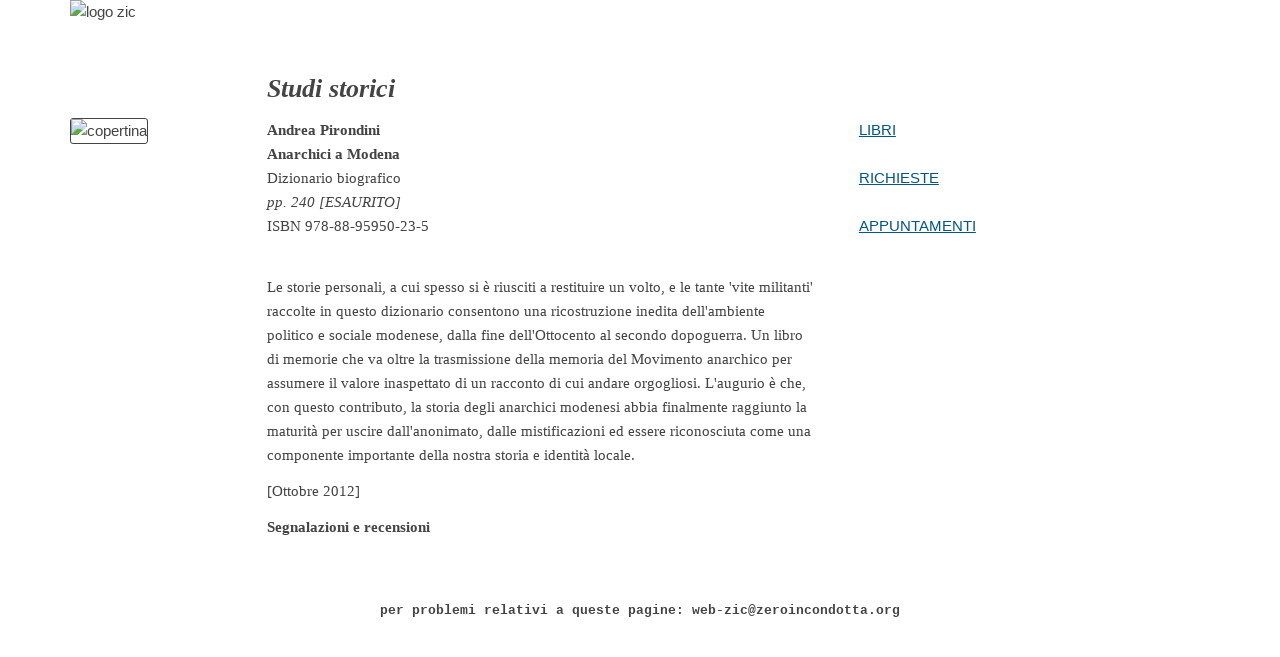

--- FILE ---
content_type: text/html; charset=UTF-8
request_url: https://zeroincondotta.org/volumi_esauriti/ap_anarchiciamodena.html
body_size: 1198
content:
<!DOCTYPE html>
<html class="no-js" lang="it">
<head>

<!--[if lt IE 7 ]> <html lang="en-us" class="no-js ie6"> <![endif]--><!--[if IE 7 ]> <html lang="en-us" class="no-js ie7"> <![endif]--><!--[if IE 8 ]> <html lang="en-us" class="no-js ie8"> <![endif]--><!--[if IE 9 ]> <html lang="en-us" class="no-js ie9"> <![endif]--><!--[if (gt IE 9)|!(IE)]><!--><!--<![endif]-->
  <meta http-equiv="content-type" content="text/html; charset=UTF-8">

  <meta http-equiv="X-UA-Compatible" content="IE=Edge;chrome=1">

  <meta charset="utf-8">
  <title>zero in condotta</title>


  <meta name="viewport" content="width=device-width, initial-scale=1.0">

<!-- The Columnal Grid (1140px wide base, load first), Type and image presets, and mobile stylesheet -->
  <link rel="stylesheet" href="../css/columnal.css" type="text/css" media="screen">

<!-- Fixes for IE --><!--[if lt IE 9]> <link rel="stylesheet" href="../css/ie.css" type="text/css" media="screen" /> <![endif]--><!-- use "fixed-984px-ie.css" or "fixed-960px-ie.css for a 984px or 960px fixed width for IE6 and 7 --><!--[if lte IE 7]> <link rel="stylesheet" href="../css/fixed-984px-ie.css" type="text/css" media="screen" /> <![endif]--><!-- Fixes for IE6, only needed if IE 6 will be supported - width must match 984px or 960px of css file used above --><!-- Use .imagescale to fix IE6 issues with full-column width images (class must be added to any image wider than the column it is placed into) --><!--[if lte IE 6]> <link rel="stylesheet" href="../css/ie6-984px.css" type="text/css" media="screen" /> <![endif]--><!-- End fixes for IE --><!-- Customizations here -->
  <link rel="stylesheet" href="../css/custom.css" type="text/css" media="screen">

</head>


<body>

<div class="container test">
<div class="row">
<div class="col_12">
<div class="col_4 clearleft"></div>

<div class="col_4"></div>

<div class="col_4 omega"></div>

</div>

</div>

</div>

<div class="container test">
<div class="row">
<div class="col_12">
<div class="col_4 clearleft"><img style="width: 151px; height: 96px;" alt="logo zic" src="../immagini/logozero.gif"></div>

<div class="col_5"></div>

<div class="col_3 omega"></div>

</div>

</div>

</div>

<div class="container test">
<div class="row">
<div class="col_12">
<div class="col_2 clearleft">
<p></p>

</div>

<div class="col_10 omega">
<h2><em>Studi storici</em></h2>

</div>

</div>

</div>

</div>

<div class="container test">
<div class="row">
<div class="col_12">
<div class="col_2 clearleft"> </div>

<div class="col_2"><img style="border: 1px solid ; width: 155px; height: 239px;" alt="copertina" src="../immagini/ap_anarchiciamodena.jpg">
</div>

<div class="col_6">
<p><strong>Andrea Pirondini<br>

Anarchici a Modena</strong><br>

Dizionario biografico<br>

<em>pp. 240 [ESAURITO]</em><br>

ISBN 978-88-95950-23-5
</p>

<p><br>

Le storie personali, a cui spesso si &egrave; riusciti a restituire
un volto, e le tante 'vite militanti' raccolte in questo dizionario
consentono una ricostruzione inedita dell'ambiente politico e sociale
modenese, dalla fine dell'Ottocento al secondo dopoguerra. Un libro di
memorie che va oltre la trasmissione della memoria del Movimento
anarchico per assumere il valore inaspettato di un racconto di cui
andare orgogliosi. L'augurio &egrave; che, con questo contributo,
la storia degli anarchici modenesi abbia finalmente raggiunto la
maturit&agrave; per uscire dall'anonimato, dalle mistificazioni ed
essere riconosciuta come una componente importante della nostra storia
e identit&agrave; locale.<br>

</p>

<p>
[Ottobre 2012]</p>

<p><strong>Segnalazioni e recensioni</strong></p>

<p><br>

</p>

</div>

<div class="col_2 omega"><a href="../libri.html">LIBRI</a><br>

<a href="http://zeroincondotta.org/appuntamenti.html"> </a><br>

<a href="../richieste.html"> RICHIESTE</a><br>

<a href="http://zeroincondotta.org/appuntamenti.html"> </a><br>

<a href="../appuntamenti.html"> APPUNTAMENTI</a> </div>

</div>

</div>

</div>

<!--class="container" -->
<div class="container test">
<div class="row">
<div class="col_12">
<div style="text-align: center;">
<pre>per problemi relativi a queste pagine: web-zic@zeroincondotta.org</pre>

</div>

</div>

</div>

</div>

<!--class="container" -->
</body>
</html>


--- FILE ---
content_type: text/css; charset=UTF-8
request_url: https://zeroincondotta.org/css/custom.css
body_size: 46
content:
/*
_______________________________
Desktop version layout - place your custom code here */

body {

}




/*
_______________________________
Mobile version - preset code from cssgrid.net */

@media handheld, only screen and (max-width: 767px) {

	.examplecontainer {}

	body {}
	
}


/*
_______________________________
Provide higher res assets for iPhone 4 - preset code from cssgrid.net */

@media only screen and (-webkit-min-device-pixel-ratio: 2) { 

	/* An example of how to override an image with one twice the size for iPhone 4. Specify the original pixel size with background-size.
	.download {
	background: url(../img/downarrow@2x.png) no-repeat;
	background-size: 27px 28px;
	}
	*/

}